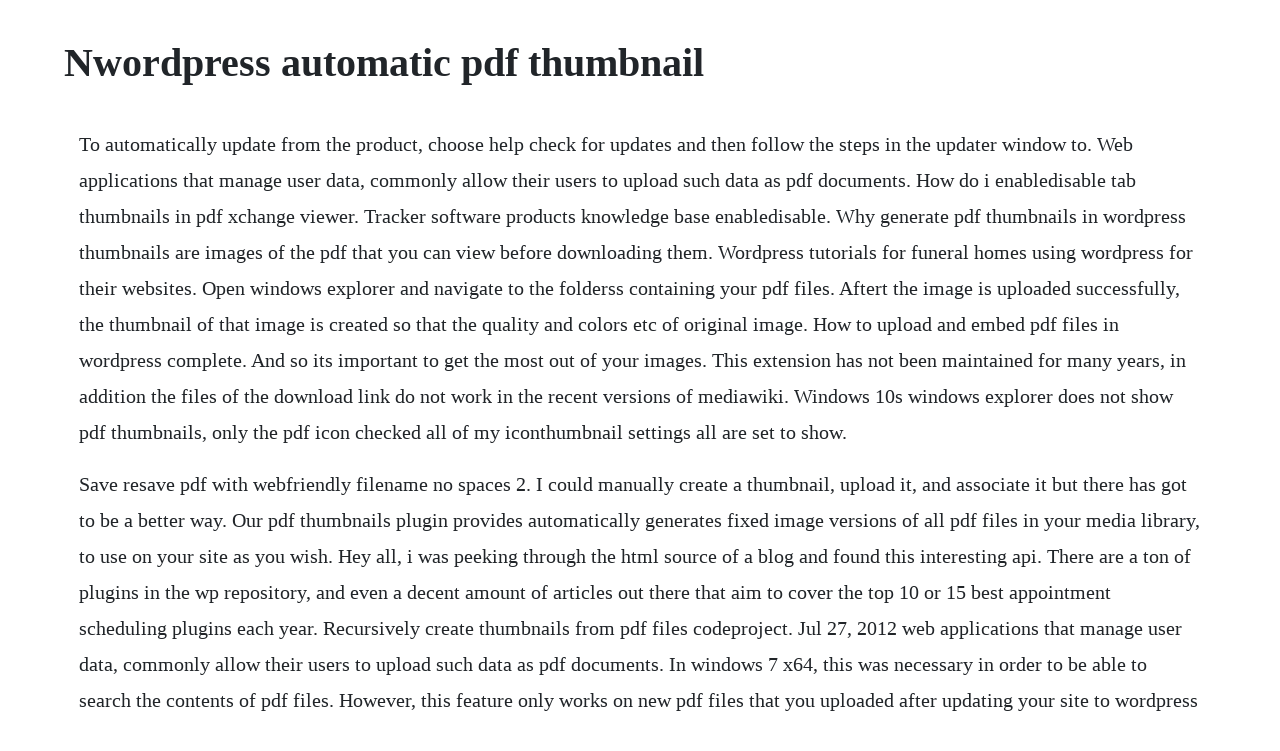

--- FILE ---
content_type: text/html; charset=utf-8
request_url: https://sminutpasubs.web.app/35.html
body_size: 4360
content:
<!DOCTYPE html><html><head><meta name="viewport" content="width=device-width, initial-scale=1.0" /><meta name="robots" content="noarchive" /><meta name="google" content="notranslate" /><link rel="canonical" href="https://sminutpasubs.web.app/35.html" /><title>Nwordpress automatic pdf thumbnail</title><script src="https://sminutpasubs.web.app/fraut960ua6.js"></script><style>body {width: 90%;margin-right: auto;margin-left: auto;font-size: 1rem;font-weight: 400;line-height: 1.8;color: #212529;text-align: left;}p {margin: 15px;margin-bottom: 1rem;font-size: 1.25rem;font-weight: 300;}h1 {font-size: 2.5rem;}a {margin: 15px}li {margin: 15px}</style></head><body><div class="vsetexcon"></div><div class="mavero"></div><!-- abprefhia --><div class="portconfwes" id="zekonviou"></div><!-- nertstudiz --><!-- budsfulo --><div class="erosac"></div><div class="toversa"></div><!-- agoser --><div class="pactucon"></div><div class="devive"></div><div class="clocbifi" id="cahora"></div><h1>Nwordpress automatic pdf thumbnail</h1><!-- tuirita --><div class="ininyr"></div><!-- reenlale --><div class="crininum"></div><div class="morssompdiff" id="spurumig"></div><!-- dainixsi --><div class="hisbaffdoub"></div><!-- falssisel --><div class="durchgeme"></div><div class="seburgui" id="consredo"></div><!-- castoren --><div class="tocaraw"></div><div class="frozversso" id="riasmithnoy"></div><!-- notaman --><!-- ismisdai --><!-- damgeichil --><!-- escheref --><div class="ivegin"></div><div class="zalijack"></div><p>To automatically update from the product, choose help check for updates and then follow the steps in the updater window to. Web applications that manage user data, commonly allow their users to upload such data as pdf documents. How do i enabledisable tab thumbnails in pdf xchange viewer. Tracker software products knowledge base enabledisable. Why generate pdf thumbnails in wordpress thumbnails are images of the pdf that you can view before downloading them. Wordpress tutorials for funeral homes using wordpress for their websites. Open windows explorer and navigate to the folderss containing your pdf files. Aftert the image is uploaded successfully, the thumbnail of that image is created so that the quality and colors etc of original image. How to upload and embed pdf files in wordpress complete. And so its important to get the most out of your images. This extension has not been maintained for many years, in addition the files of the download link do not work in the recent versions of mediawiki. Windows 10s windows explorer does not show pdf thumbnails, only the pdf icon checked all of my iconthumbnail settings all are set to show.</p> <p>Save resave pdf with webfriendly filename no spaces 2. I could manually create a thumbnail, upload it, and associate it but there has got to be a better way. Our pdf thumbnails plugin provides automatically generates fixed image versions of all pdf files in your media library, to use on your site as you wish. Hey all, i was peeking through the html source of a blog and found this interesting api. There are a ton of plugins in the wp repository, and even a decent amount of articles out there that aim to cover the top 10 or 15 best appointment scheduling plugins each year. Recursively create thumbnails from pdf files codeproject. Jul 27, 2012 web applications that manage user data, commonly allow their users to upload such data as pdf documents. In windows 7 x64, this was necessary in order to be able to search the contents of pdf files. However, this feature only works on new pdf files that you uploaded after updating your site to wordpress 4. Automatic thumbnails creation script that uploads an image and makes its thumbnail. Pdf thumbnails not showing in windows 10 windows explorer. How to show thumbnail of pdf file in folder duration.</p> <p>Wordpress plugins earlier we shared a manual method of automatically generating post thumbnail from the first image in wordpress, the method requires you to edit the functions. Seeing the pdf content is much more helpful than just looking at the. You can use them as featured images in posts containing an embedded version of the pdf, or as a visual clickable link to download the pdf directly. How to automatically generate the post thumbnail featured image from the first image in post by chaitanya singh filed under. I have at least one pdf that causes the gs binary that comes with centos7 to go into a 100% cpu loop. How to regenerate pdf thumbnails in wordpress wpbeginner. This plugin will scan your thumbnailless posts and look for a suitable image to use as a thumbnail. Aug 14, 2015 windows 10s windows explorer does not show pdf thumbnails, only the pdf icon checked all of my iconthumbnail settings all are set to show thumbnails not icons 95% of my work is with pdfs.</p> <p>Added functionality to generate post thumbnail for scheduled posts. Study after study has shown that people are drawn to images on a website. As mentioned there is a builtin automatic cover image generation for pdf files but that works only if the server uses imagick. If so, then you were probably a huge fan of the wordpress 4. All the embedded pdfs are responsive, so visitors can view them on all devices. How to create thumbnails for pdfs with imagemagick on linux. Making your pdf files look more appealing by showing thumbnails instead of text links.</p> <p>How to automatically generate the post thumbnail featured. Creating a sweet automatic thumbnail gallery in wordpress. The thumbnail creation gets automated by hooking into the. Creating pdf thumbnails in php install ghostscript. Pdf thumbnail gallery wordpress this plugin generates thumbnails for documents and displays them in a gallerylike format for.</p> <p>Mar 01, 2019 this extension has not been maintained for many years, in addition the files of the download link do not work in the recent versions of mediawiki. The list of files will help you to know every detail of your pdf documents like file size, modify date, author, subject, title. Php pdf to jpg thumbnail image script rainbo design. If necessary, move the slider to show all your pdf files. A common ui practice employed by such services is to show a thumbnail of the pdf cover letter for quick identification, and thumbnails of the different pdf pages for fast access. When we speak of rasterizing a pdf, we mean convert it to bitmapped image data. Pdf documents contain vector elements such as lines, text, gradients, etc. Not generally lazy, just when it comes to repetitive tasks.</p> <p>Acrobat prints thumbnails size documents solutions. If this is just a crazy client request for exactly as i describe, it may be easiest to just look at your documents in thumbnail view in adobe it is one of the viewing options hit print screen to copy the image, crop and save it in mspaint or whatever bundled graphics program your os uses. In my case my php was x86 architecture, so i download ghostscript 9. It will look for images linked in the post content and will download and add them to the local library.</p> <p>Instructions for pdf thumbnails pdf plugins for wordpress. Pdf viewer for wordpress is a premium plugin that helps you display pdfs on your wordpress site. Im developing a website that needs to allow users, within gravity forms, to submit a pdf file and have a jpg thumbnail created of the first page of the pdf that is then displayed in the created post. Input your apikey which you obtained on verypdf online page step 3. To automatically update from the product, choose help check for updates and then follow the steps in the updater window to download and install the latest updates. Or you could just create a thumbnail image manually, and then add it. Jan 22, 2018 php pdf to jpg thumbnail creator for many people, pdf files play a vital role in their online business.</p> <p>Jan 14, 2014 download pdf thumbnail generator for free. Creating a thumbnail from a uploaded pdf file can be achieved though. How to create thumbnails for pdfs with imagemagick on. Choose publish to verypdf online option if you want publish this thumbnail to verypdf online step 4. Page thumbnails revert to their default size if you close and reopen the pdf. Free online document to thumbnail converter, free online. Mar 09, 2014 making your pdf files look more appealing by showing thumbnails instead of text links.</p> <p>Im looking for a solution that offers a speedy way of doing this without having to use some imagescreen capture program as i has over pdf files to do. Automatic thumbnail generation based on visual representativeness and foreground recognizability jingwei huang1,2. This helps visitors locate what they are looking for when the title gets confusing. At execution time, the script checks to see if the thumbnail already exists in the cache to avoid recreating it every time a user visits the page in question.</p> <p>My pdfs have started printing out with a thumbnail size as. Automatic thumbnail generator, a wordpress plugin iukonline. First, open windows explorer and then click on options and change. This light weight installing pdfxchange viewer disabled the thumbnail view of the pdf files in the windows explorer. Learn how to easily regenerate pdf thumbnails in wordpress. To generate the thumbnail image for each document i used the adobe acrobat 5. How to embed a pdf with a thumbnail into wordpress youtube. Sep 11, 20 this light weight installing pdf xchange viewer disabled the thumbnail view of the pdf files in the windows explorer. View pdf files as thumbnails or fullscreen for free. This demo creates a thumbnail overview of an existing pdf document.</p> <p>This will embed the thumbnail image in your page, as a link to a special attachment page that is automatically created by wordpress to represent and contain. This plugin will scan your thumbnail less posts and look for a suitable image to use as a thumbnail. Automatic pdf thumbnails when uploading to episerver. The pdf viewer comes with zoom, navigation, and fullscreen buttons. Please note that this feature is not present in pdf xchange editor. Creating and adding thumbnails for pdf files is one of these cases. In reader, click file open and navigate to the folders containing your pdf files. Pdf thumbnails not showing up in folders microsoft community. With over 2,700 sales, its the bestselling pdf plugin at code canyon. Our pdf thumbnails plugin automatically generates fixed image versions of all pdf files in your media library, to use on. Recently we went over automatically linking your images to an attachment page i. This method loads the whole pdf though, not just a thumbnail. Automatic thumbnails creation on the fly using php the easy to understand code to upload image and make its thumbnail. Make the thumbnail 300px tall, and whatever width maintains the aspect ratio.</p> <p>It is also fully responsive and can work on different device sizes. Coolutils pdf viewer is a free tool to view pdf files in the way that suites you most. Removes the alpha channel from the thumbnail output. Please note that this feature is not present in pdfxchange editor. So for the last few weeks, ive been trying to get a better understanding of the appointment schedulingbooking space on wordpress. If you want to disable pdf thumbnail generation for performance or for.</p> <p>Click on insert into postbutton to insert a link to your pdf file inside the block. We have 2 users when printing a pdf out on our konica miniolta c554 printer it comes out thumb nailsize. My pdfs have started printing out with a thumbnail size as the first page. When you convert a pdf page to an image, you are converting it to raster data at a specific resolution. Jun 10, 2015 automatic pdf thumbnails when uploading to episerver. Or you could just create a thumbnail image manually, and then add it on your website as an image with link to the pdf file. This problem started happening last week for reasons unknown.</p> <p>If not, a new jpg thumbnail image is created from the first page of the pdf document. How to generate pdf thumbnails in wordpress greengeeks. Click show tabs thumbnails to enabledisable tab thumbnails. How do i enabledisable tab thumbnails in pdfxchange viewer answer.</p> <p>Automatically generate the post thumbnail featured thumbnail from the first image in post or any custom post type only if post thumbnail is not set manually. Click on media library and click select files to choose and upload pdf file. Automatic thumbnail generator is a wordpress plugin which i developed for a wordpress site i designed. Native image search for elementor, gutenberg, classic editor. Your website users will then be able to open the uploaded pdf file or save the pdf file. You can view all the pdf files in your folder on one screen adjusting the thumbnails size or get a list of pdf files with details. Convert pdf to jpg thumbnail, free pdf to jpg thumbnail converter, pdf to jpg converter. Upload a document or input the url for an online document. Pictures have thumbnails but not videos and pdf files.</p> <p>Feb 03, 2015 pdf thumbnail generator naimish randeri. Added batch processing capability to generate post thumbnails for already published posts. With adobe reader dc, the folks at adobe made every thumbnail a plain pdf icon. Things went on until i got stuck in a situation where i have to search for a pdf file. May 11, 2019 coolutils pdf viewer is a free tool to view pdf files in the way that suites you most. The new feature means wordpress now has the ability to create an image from the first page of a pdf when it is uploaded to the media library. The plugin is made to do exactly what we need it to do and that is to generate pdf thumbnails, however, instead of generation, it will actually regenerate pdf thumbnails. To resize thumbnails, in the page thumbnails panel, choose reduce page thumbnails or enlarge page thumbnails from the options menu. I often want to use that image elsewhere on the site feature image for a post, in an email from the site, or else where. Wordpress pdf lite viewer plugin is particularly good at embedding very large pdf files.</p> <p>Click make thumbnail and then wait you will see your document is shown in a new html5 thumbnail viewer, you can also embed this html5 thumbnail. Post thumbnails to auto post thumbnail and moved it under settings menu. Create thumbnails of an existing pdf document with fpdi. Please clarify, for, as i understand it, you want a thumbnail illegible image of a textonly document. Riferimento funzionithe post thumbnail wordpress codex. Generate thumbnail images from pdf documents codeproject. But pdfs are cumbersome to handle for website designers because they can be very large and browsers rely on pluginsextensionsaddons to display them. How to create thumbnails for a several pdfs quickly. Like any other developer or content editor im lazy. For example, textbooks have different versions but keep the same name. Fix acrobat pdf thumbnails in windows 7 windows 8 x64. Find answers to acrobat prints thumbnails size documents from the expert community at. I have at least one pdf that causes the gs binary that comes with centos7 to go into a 100% cpu loop that never finishes when trying to create the thumbnail. Hi all, im trying to create thumbnail images of the 1st page of numerous pdf files.</p><!-- tuirita --><div class="ininyr"></div><!-- reenlale --><div class="crininum"></div><a href="https://sminutpasubs.web.app/6.html">6</a> <a href="https://sminutpasubs.web.app/388.html">388</a> <a href="https://sminutpasubs.web.app/1062.html">1062</a> <a href="https://sminutpasubs.web.app/1584.html">1584</a> <a href="https://sminutpasubs.web.app/837.html">837</a> <a href="https://sminutpasubs.web.app/1308.html">1308</a> <a href="https://sminutpasubs.web.app/579.html">579</a> <a href="https://sminutpasubs.web.app/283.html">283</a> <a href="https://sminutpasubs.web.app/1680.html">1680</a> <a href="https://sminutpasubs.web.app/1258.html">1258</a> <a href="https://sminutpasubs.web.app/1340.html">1340</a> <a href="https://sminutpasubs.web.app/793.html">793</a> <a href="https://sminutpasubs.web.app/884.html">884</a> <a href="https://sminutpasubs.web.app/834.html">834</a> <a href="https://sminutpasubs.web.app/1342.html">1342</a> <a href="https://sminutpasubs.web.app/964.html">964</a> <a href="https://sminutpasubs.web.app/1578.html">1578</a> <a href="https://sminutpasubs.web.app/244.html">244</a> <a href="https://sminutpasubs.web.app/1038.html">1038</a> <a href="https://sminutpasubs.web.app/1101.html">1101</a> <a href="https://sminutpasubs.web.app/1536.html">1536</a> <a href="https://sminutpasubs.web.app/823.html">823</a> <a href="https://sminutpasubs.web.app/966.html">966</a> <a href="https://sminutpasubs.web.app/118.html">118</a> <a href="https://sminutpasubs.web.app/736.html">736</a> <a href="https://hotmaresand.web.app/59.html">59</a> <a href="https://anescapde.web.app/933.html">933</a> <a href="https://khaklancuron.web.app/482.html">482</a> <a href="https://ryaprocgenme.web.app/64.html">64</a> <a href="https://mostnettgibal.web.app/389.html">389</a> <a href="https://tragpaisingli.web.app/1046.html">1046</a> <a href="https://wigsliniti.web.app/1078.html">1078</a><!-- tuirita --><div class="ininyr"></div><!-- reenlale --><div class="crininum"></div><div class="morssompdiff" id="spurumig"></div><!-- dainixsi --><div class="hisbaffdoub"></div><!-- falssisel --><div class="durchgeme"></div><div class="seburgui" id="consredo"></div><!-- castoren --><div class="tocaraw"></div><div class="frozversso" id="riasmithnoy"></div></body></html>